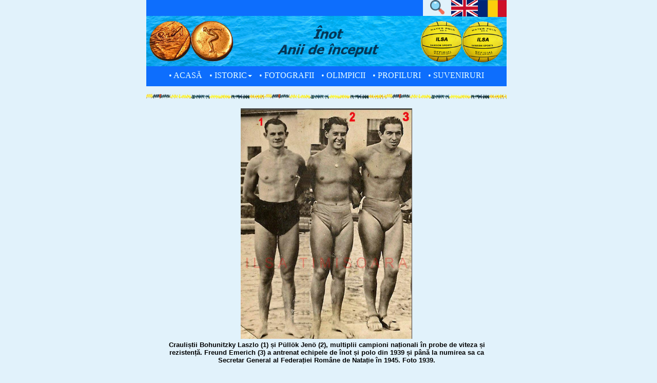

--- FILE ---
content_type: text/html
request_url: https://www.ilsatimisoara.ro/SW-The-Early-Years-RO.html
body_size: 10203
content:
<!doctype html>
<html lang="ro">
<head>
<meta charset="utf-8">
<title>Înot - Anii de început</title>
<meta name="generator" content="WYSIWYG Web Builder 19 - https://www.wysiwygwebbuilder.com">
<link href="ILSA_07May_v1.css" rel="stylesheet">
<link href="SW-The-Early-Years-RO.css" rel="stylesheet">
<script src="wb.affix.min.js"></script>
</head>
<body>
<div id="container">
<div id="wb_Image12" style="position:absolute;left:111px;top:4665px;width:489px;height:46px;z-index:0;">
<img src="images/Lane line - BOTTOM - Background color E1F2FB.jpg" id="Image12" alt="" width="489" height="47"></div>
<div id="wb_Text12" style="position:absolute;left:0px;top:0px;width:539px;height:45px;z-index:1;">
<span style="color:#000000;font-family:Arial;font-size:13px;"><br><br></span></div>
<picture id="wb_Picture1" style="position:absolute;left:0px;top:31px;width:702px;height:98px;z-index:2">
<img src="images/Header - Inot - Anii de inceput.png" id="Picture1" alt="" width="702" height="99">
</picture>
<a href="./cautare.html">
<picture id="wb_Picture3" style="position:absolute;left:553px;top:0px;width:28px;height:28px;z-index:3">
<img src="images/search-loupe.png" id="Picture3" alt="" width="28" height="28">
</picture>
</a>
<a href="./Home_Page.php">
<picture id="wb_Picture26" style="position:absolute;left:594px;top:0px;width:52px;height:32px;z-index:4">
<img src="images/EN flag.png" id="Picture26" alt="" width="52" height="26">
</picture>
</a>
<a href="./index.php">
<picture id="wb_Picture27" style="position:absolute;left:646px;top:0px;width:56px;height:33px;z-index:5">
<img src="images/RO flag.jpg" id="Picture27" alt="" width="56" height="29">
</picture>
</a>
<div id="wb_Image13" style="position:absolute;left:0px;top:181px;width:702px;height:13px;z-index:6;">
<img src="images/Lane line - Separator - Background color E1F2FB.jpg" id="Image13" alt="" width="702" height="19"></div>
<div id="wb_Text2" style="position:absolute;left:24px;top:660px;width:655px;height:45px;text-align:center;z-index:7;">
<span style="color:#000000;font-family:Arial;font-size:13px;"><strong>Crauliștii Bohunitzky Laszlo (1) și Püllök Jenö (2), multiplii campioni naționali în probe de viteza și rezistență. Freund Emerich (3) a antrenat echipele de înot și polo din 1939 și până la numirea sa ca Secretar General al Federației Române de Natație în 1945. Foto 1939.</strong></span></div>
<div id="wb_Image2" style="position:absolute;left:184px;top:211px;width:334px;height:449px;z-index:8;">
<img src="images/SW-A-1.jpg" id="Image2" alt="" width="334" height="443"></div>
<div id="wb_Text1" style="position:absolute;left:50px;top:1051px;width:603px;height:45px;text-align:center;z-index:9;">
<span style="color:#000000;font-family:Arial;font-size:13px;"><strong>STÂNGA: Török Gabor, cunoscut în primul rând pentru succesele sale ca poloist, a câștigat și titluri de campion național ca înotător (1946-1948). DREAPTA: Novak Jozsef, primul înotător din România care a participat la Jocurile Olimpice. Multiplu campion național la înot și polo.</strong></span></div>
<div id="wb_Image1" style="position:absolute;left:132px;top:733px;width:439px;height:318px;z-index:10;">
<img src="images/SW-A-2.jpg" id="Image1" alt="" width="439" height="318"></div>
<div id="wb_Text3" style="position:absolute;left:43px;top:1506px;width:617px;height:30px;text-align:center;z-index:11;">
<span style="color:#000000;font-family:Arial;font-size:13px;"><strong>Trei jucători de polo de mare succes care au excelat și la înot. De la st la dr: Püllök Jenö, Retscher Adalbert și Balint Adalbert, multipli campioni naționali la înot și polo. Foto 1940.</strong></span></div>
<div id="wb_Image4" style="position:absolute;left:231px;top:1124px;width:241px;height:382px;z-index:12;">
<img src="images/SW-A-3.jpg" id="Image4" alt="" width="241" height="381"></div>
<div id="wb_Text4" style="position:absolute;left:59px;top:1954px;width:585px;height:30px;text-align:center;z-index:13;">
<span style="color:#000000;font-family:Arial;font-size:13px;"><strong>Lucian Bagiu, unul din cei mai buni înotători din țară in anii 1940 și începutul anilor 1950. Specializat în distante lungi, a reprezentat Romania în mai multe competiții internaționale.</strong></span></div>
<div id="wb_Image3" style="position:absolute;left:203px;top:1561px;width:297px;height:392px;z-index:14;">
<img src="images/SW-A-4.jpg" id="Image3" alt="" width="297" height="392"></div>
<div id="wb_Text5" style="position:absolute;left:44px;top:2340px;width:615px;height:30px;text-align:center;z-index:15;">
<span style="color:#000000;font-family:Arial;font-size:13px;"><strong>Cunoscut în primul rând pentru succesele sale ca antrenor de înot, Lovas Peter a fost unul din înotătorii cei mai buni din țară (sfârșitul anilor 1940 și începutul anilor 1950) </strong></span></div>
<div id="wb_Image6" style="position:absolute;left:121px;top:2012px;width:460px;height:328px;z-index:16;">
<img src="images/SW-A-5.jpg" id="Image6" alt="" width="460" height="327"></div>
<div id="wb_Text6" style="position:absolute;left:101px;top:2833px;width:501px;height:30px;text-align:center;z-index:17;">
<span style="color:#000000;font-family:Arial;font-size:13px;"><strong>Multipla campioană națională Weinreich Margareta (Greti), născută Wiener. Foto 1949, Bulgaria.</strong></span></div>
<div id="wb_Image5" style="position:absolute;left:196px;top:2398px;width:311px;height:435px;z-index:18;">
<img src="images/SW-A-6.jpg" id="Image5" alt="" width="311" height="434"></div>
<div id="wb_Text7" style="position:absolute;left:96px;top:3152px;width:510px;height:45px;text-align:center;z-index:19;">
<span style="color:#000000;font-family:Arial;font-size:13px;"><strong>Trei campioni naționali care au activat la ILSA pentru o perioadă mai scurtă. STÂNGA: Titus Groza, originar din Târgu Mureș. <br>DREAPTA: Felix Heitz și Lisbeth Bock, ambii din Sibiu.</strong></span></div>
<div id="wb_Image8" style="position:absolute;left:61px;top:2891px;width:581px;height:261px;z-index:20;">
<img src="images/SW-A-7.jpg" id="Image8" alt="" width="581" height="261"></div>
<div id="wb_Text8" style="position:absolute;left:112px;top:3547px;width:479px;height:15px;text-align:center;z-index:21;">
<span style="color:#000000;font-family:Arial;font-size:13px;"><strong>Theodor Schaed (Titi), antrenor și campion național de înot</strong></span></div>
<div id="wb_Image7" style="position:absolute;left:222px;top:3225px;width:259px;height:322px;z-index:22;">
<img src="images/SW-A-8.jpg" id="Image7" alt="" width="259" height="321"></div>
<div id="wb_Text9" style="position:absolute;left:95px;top:3854px;width:512px;height:45px;text-align:center;z-index:23;">
<span style="color:#000000;font-family:Arial;font-size:13px;"><strong>Hoszpodar Zoltan (stânga), multiplu campion de înot și polo. Originar din Arad, s-a transferat la ILSA Timișoara pentru sezonul 1949. Ca jucător de polo, a participat la două Jocuri Olimpice (1952 și 1956). Foto circa 1954. </strong></span></div>
<div id="wb_Image10" style="position:absolute;left:174px;top:3590px;width:355px;height:264px;z-index:24;">
<img src="images/SW-A-9.jpg" id="Image10" alt="" width="355" height="264"></div>
<div id="wb_Text10" style="position:absolute;left:163px;top:4296px;width:376px;height:30px;text-align:center;z-index:25;">
<span style="color:#000000;font-family:Arial;font-size:13px;"><strong>Tiberiu Babeu, înotător, jucător de polo și arbitru de polo, activ la ILSA în anii 1950 și începutul anilor 1960.</strong></span></div>
<div id="wb_Image9" style="position:absolute;left:208px;top:3927px;width:287px;height:369px;z-index:26;">
<img src="images/SW-A-10.jpg" id="Image9" alt="" width="287" height="369"></div>
<div id="wb_Text11" style="position:absolute;left:126px;top:4605px;width:450px;height:30px;text-align:center;z-index:27;">
<span style="color:#000000;font-family:Arial;font-size:13px;"><strong>Ștafeta ILSA, de la st la dr: Reuter Nikolaus, Kelemen Stefan, Weinberger Ervin, Lehrer Bandi (circa 1955)</strong></span></div>
<div id="wb_Image11" style="position:absolute;left:101px;top:4354px;width:500px;height:251px;z-index:28;">
<img src="images/SW-A-11.jpg" id="Image11" alt="" width="500" height="251"></div>
<div id="wb_ResponsiveMenuRo" style="position:absolute;left:0px;top:129px;width:702px;height:39px;z-index:29;" data-wb-spy="affix" >
<label class="toggle" for="ResponsiveMenuRo-submenu" id="ResponsiveMenuRo-title">MENIU<span id="ResponsiveMenuRo-icon"><span>&nbsp;</span><span>&nbsp;</span><span>&nbsp;</span></span></label>
<input type="checkbox" id="ResponsiveMenuRo-submenu">
<ul class="ResponsiveMenuRo" id="ResponsiveMenuRo" role="menu" itemscope="itemscope" itemtype="https://schema.org/SiteNavigationElement">
<li itemprop="name" role="menuitem"><a href="./index.php" itemprop="url" class="nav-link">•&nbsp;ACASĂ</a></li>
<li itemprop="name" role="menuitem">
<label for="ResponsiveMenuRo-submenu-0" class="toggle">•&nbsp;ISTORIC<span class="arrow-down"></span></label>
<a href="./istoric.php" itemprop="url" class="nav-link">•&nbsp;ISTORIC<span class="arrow-down"></span></a>
<input type="checkbox" id="ResponsiveMenuRo-submenu-0">
<ul role="menu">
<li itemprop="name" role="menuitem"><a href="./istoric.php" itemprop="url" class="nav-link">&nbsp;&nbsp;&nbsp;&nbsp;•&nbsp;Istoria&nbsp;ILSA</a></li>
<li itemprop="name" role="menuitem"><a href="./date-semnificative.php" itemprop="url" class="nav-link">&nbsp;&nbsp;&nbsp;&nbsp;•&nbsp;Date&nbsp;semnificative</a></li>
</ul>
</li>
<li itemprop="name" role="menuitem"><a href="./fotografii.php" itemprop="url" class="nav-link">•&nbsp;FOTOGRAFII</a></li>
<li itemprop="name" role="menuitem"><a href="./olimpici.php" itemprop="url" class="nav-link">•&nbsp;OLIMPICII</a></li>
<li itemprop="name" role="menuitem"><a href="./profiluri.php" itemprop="url" class="nav-link">•&nbsp;PROFILURI</a></li>
<li itemprop="name" role="menuitem"><a href="./suveniruri.php" itemprop="url" class="nav-link">•&nbsp;SUVENIRURI</a></li>
</ul>
</div>
</div>
</body>
</html>

--- FILE ---
content_type: text/css
request_url: https://www.ilsatimisoara.ro/SW-The-Early-Years-RO.css
body_size: 12690
content:
div#container
{
   width: 710px;
   position: relative;
   margin: 0 auto 0 auto;
   text-align: left;
}
body
{
   background-color: #E1F2FB;
   color: #000000;
   font-family: Arial;
   font-weight: normal;
   font-size: 13px;
   line-height: 1.1875;
   margin: 0;
   text-align: center;
}
#wb_Image12
{
   vertical-align: top;
}
#Image12
{
   border: 0px solid #000000;
   border-radius: 0px;
   padding: 0;
   margin: 0;
   left: 0;
   top: 0;
   width: 100%;
   height: 100%;
}
#wb_Text12 
{
   background-color: #0D6EFD;
   background-image: none;
   border: 0px solid #000000;
   border-radius: 0px;
   padding: 0;
   margin: 0;
   text-align: left;
}
#wb_Text12 div
{
   text-align: left;
}
#Picture1
{
   border: 0px solid #000000;
   border-radius: 0px;
   padding: 0;
   left: 0;
   top: 0;
   width: 100%;
   height: 100%;
}
#Picture3
{
   border: 0px solid #000000;
   border-radius: 0px;
   padding: 0;
   left: 0;
   top: 0;
   width: 100%;
   height: 100%;
}
#Picture26
{
   border: 0px solid #000000;
   border-radius: 0px;
   padding: 0;
   left: 0;
   top: 0;
   width: 100%;
   height: 100%;
}
#Picture27
{
   border: 0px solid #000000;
   border-radius: 0px;
   padding: 0;
   left: 0;
   top: 0;
   width: 100%;
   height: 100%;
}
#wb_Image13
{
   vertical-align: top;
}
#Image13
{
   border: 0px solid #000000;
   border-radius: 0px;
   padding: 0;
   margin: 0;
   left: 0;
   top: 0;
   width: 100%;
   height: 100%;
}
#wb_Text2 
{
   background-color: transparent;
   background-image: none;
   border: 0px solid #000000;
   border-radius: 0px;
   padding: 4px 0 24px 0;
   margin: 0;
   text-align: center;
}
#wb_Text2 div
{
   text-align: center;
}
#wb_Image2
{
   vertical-align: top;
}
#Image2
{
   border: 0px solid #000000;
   border-radius: 0px;
   padding: 0;
   margin: 0;
   left: 0;
   top: 0;
   width: 100%;
   height: 100%;
}
#wb_Text1 
{
   background-color: transparent;
   background-image: none;
   border: 0px solid #000000;
   border-radius: 0px;
   padding: 4px 0 24px 0;
   margin: 0;
   text-align: center;
}
#wb_Text1 div
{
   text-align: center;
}
#wb_Image1
{
   vertical-align: top;
}
#Image1
{
   border: 0px solid #000000;
   border-radius: 0px;
   padding: 0;
   margin: 0;
   left: 0;
   top: 0;
   width: 100%;
   height: 100%;
}
#wb_Text3 
{
   background-color: transparent;
   background-image: none;
   border: 0px solid #000000;
   border-radius: 0px;
   padding: 4px 0 24px 0;
   margin: 0;
   text-align: center;
}
#wb_Text3 div
{
   text-align: center;
}
#wb_Image4
{
   vertical-align: top;
}
#Image4
{
   border: 0px solid #000000;
   border-radius: 0px;
   padding: 0;
   margin: 0;
   left: 0;
   top: 0;
   width: 100%;
   height: 100%;
}
#wb_Text4 
{
   background-color: transparent;
   background-image: none;
   border: 0px solid #000000;
   border-radius: 0px;
   padding: 4px 0 24px 0;
   margin: 0;
   text-align: center;
}
#wb_Text4 div
{
   text-align: center;
}
#wb_Image3
{
   vertical-align: top;
}
#Image3
{
   border: 0px solid #000000;
   border-radius: 0px;
   padding: 0;
   margin: 0;
   left: 0;
   top: 0;
   width: 100%;
   height: 100%;
}
#wb_Text5 
{
   background-color: transparent;
   background-image: none;
   border: 0px solid #000000;
   border-radius: 0px;
   padding: 4px 0 24px 0;
   margin: 0;
   text-align: center;
}
#wb_Text5 div
{
   text-align: center;
}
#wb_Image6
{
   vertical-align: top;
}
#Image6
{
   border: 0px solid #000000;
   border-radius: 0px;
   padding: 0;
   margin: 0;
   left: 0;
   top: 0;
   width: 100%;
   height: 100%;
}
#wb_Text6 
{
   background-color: transparent;
   background-image: none;
   border: 0px solid #000000;
   border-radius: 0px;
   padding: 4px 0 24px 0;
   margin: 0;
   text-align: center;
}
#wb_Text6 div
{
   text-align: center;
}
#wb_Image5
{
   vertical-align: top;
}
#Image5
{
   border: 0px solid #000000;
   border-radius: 0px;
   padding: 0;
   margin: 0;
   left: 0;
   top: 0;
   width: 100%;
   height: 100%;
}
#wb_Text7 
{
   background-color: transparent;
   background-image: none;
   border: 0px solid #000000;
   border-radius: 0px;
   padding: 4px 0 24px 0;
   margin: 0;
   text-align: center;
}
#wb_Text7 div
{
   text-align: center;
}
#wb_Image8
{
   vertical-align: top;
}
#Image8
{
   border: 0px solid #000000;
   border-radius: 0px;
   padding: 0;
   margin: 0;
   left: 0;
   top: 0;
   width: 100%;
   height: 100%;
}
#wb_Text8 
{
   background-color: transparent;
   background-image: none;
   border: 0px solid #000000;
   border-radius: 0px;
   padding: 4px 0 24px 0;
   margin: 0;
   text-align: center;
}
#wb_Text8 div
{
   text-align: center;
}
#wb_Image7
{
   vertical-align: top;
}
#Image7
{
   border: 0px solid #000000;
   border-radius: 0px;
   padding: 0;
   margin: 0;
   left: 0;
   top: 0;
   width: 100%;
   height: 100%;
}
#wb_Text9 
{
   background-color: transparent;
   background-image: none;
   border: 0px solid #000000;
   border-radius: 0px;
   padding: 4px 0 24px 0;
   margin: 0;
   text-align: center;
}
#wb_Text9 div
{
   text-align: center;
}
#wb_Image10
{
   vertical-align: top;
}
#Image10
{
   border: 0px solid #000000;
   border-radius: 0px;
   padding: 0;
   margin: 0;
   left: 0;
   top: 0;
   width: 100%;
   height: 100%;
}
#wb_Text10 
{
   background-color: transparent;
   background-image: none;
   border: 0px solid #000000;
   border-radius: 0px;
   padding: 4px 0 24px 0;
   margin: 0;
   text-align: center;
}
#wb_Text10 div
{
   text-align: center;
}
#wb_Image9
{
   vertical-align: top;
}
#Image9
{
   border: 0px solid #000000;
   border-radius: 0px;
   padding: 0;
   margin: 0;
   left: 0;
   top: 0;
   width: 100%;
   height: 100%;
}
#wb_Text11 
{
   background-color: transparent;
   background-image: none;
   border: 0px solid #000000;
   border-radius: 0px;
   padding: 4px 0 24px 0;
   margin: 0;
   text-align: center;
}
#wb_Text11 div
{
   text-align: center;
}
#wb_Image11
{
   vertical-align: top;
}
#Image11
{
   border: 0px solid #000000;
   border-radius: 0px;
   padding: 0;
   margin: 0;
   left: 0;
   top: 0;
   width: 100%;
   height: 100%;
}
#wb_ResponsiveMenuRo
{
   display: block;
   background-color: #0D6EFD;
   font-family: Tahoma;
   font-weight: normal;
   text-align: center;
   width: 100%;
}
#ResponsiveMenuRo
{
   display: inline-block;
   background-color: #0D6EFD;
   height: 35px;
}
#wb_ResponsiveMenuRo ul
{
   list-style: none;
   margin: 0;
   padding: 0;
   position: relative;
}
#wb_ResponsiveMenuRo ul:after
{
   clear: both;
   content: "";
   display: block;
}
#wb_ResponsiveMenuRo ul li
{
   border-radius: 0;
   display: list-item;
   float: left;
   list-style: none;
   z-index: 9999;
}
#wb_ResponsiveMenuRo ul li i
{
   font-size: 4px;
   width: 4px;
   margin-bottom: 0px;
}
#wb_ResponsiveMenuRo ul li a
{
   background-color: #0D6EFD;
   color: #E9FFFF;
   font-family: Tahoma;
   font-weight: normal;
   font-size: 16px;
   font-style: normal;
   text-decoration: none;
   text-transform: uppercase;
   padding: 8px 7px 5px 7px;
   text-align: center;
}
#wb_ResponsiveMenuRo > ul > li > a 
{
   height: 22px;
}
.ResponsiveMenuRo a 
{
   display: block;
}
#wb_ResponsiveMenuRo li:hover > a, #wb_ResponsiveMenuRo li .active
{
   background-color: #0000FF;
   color: #ADFF2F;
}
#wb_ResponsiveMenuRo ul ul
{
   display: none;
   position: absolute;
   top: 35px;
}
#wb_ResponsiveMenuRo ul li:hover > ul
{
   display: list-item;
}
#wb_ResponsiveMenuRo ul ul li 
{
   float: none;
   position: relative;
   width: 234px;
}
#wb_ResponsiveMenuRo ul ul li a
{
   background-color: #0D6EFD;
   border: 0px solid #0D6EFD;
   color: #E1F2FB;
}
#wb_ResponsiveMenuRo ul ul li:hover > a, #wb_ResponsiveMenuRo ul ul li .active
{
   background-color: #0000FF;
   color: #ADFF2F;
}
#wb_ResponsiveMenuRo ul ul li i 
{
   margin-right: 1px;
   vertical-align: middle;
}
#wb_ResponsiveMenuRo ul ul li a 
{
   padding-top: 7px;
   padding-right: 5px;
   padding-bottom: 7px;
   text-align: left;
   vertical-align: middle;
}
#wb_ResponsiveMenuRo ul ul ul li 
{
   left: 234px;
   position: relative;
   top: -35px;
}
#wb_ResponsiveMenuRo .arrow-down 
{
   display: inline-block;
   width: 0;
   height: 0;
   margin-left: 2px;
   vertical-align: middle;
   border-top: 4px solid #E9FFFF;
   border-right: 4px solid transparent;
   border-left: 4px solid transparent;
   border-bottom: 0 dotted;
}
#wb_ResponsiveMenuRo .arrow-left 
{
   display: inline-block;
   width: 0;
   height: 0;
   margin-left: 2px;
   vertical-align: middle;
   border-left: 4px solid #E1F2FB;
   border-top: 4px solid transparent;
   border-bottom: 4px solid transparent;
   border-right: 0 dotted;
}
#wb_ResponsiveMenuRo li:hover > a .arrow-down, #wb_ResponsiveMenuRo li .active .arrow-down
{ 
   border-top-color: #ADFF2F;
}
#wb_ResponsiveMenuRo ul ul li:hover > a .arrow-left, #wb_ResponsiveMenuRo ul ul li .active .arrow-left
{ 
   border-left-color: #ADFF2F;
}
#wb_ResponsiveMenuRo .toggle,[id^=ResponsiveMenuRo-submenu]
{
   display: none;
}
@media all and (max-width:700px) 
{
#wb_ResponsiveMenuRo
{
   margin: 0;
   text-align: left;
}
#wb_ResponsiveMenuRo ul li a, #wb_ResponsiveMenuRo .toggle
{
   font-size: 16px;
   font-weight: normal;
   font-style: normal;
   text-decoration: none;
   text-transform: uppercase;
   padding: 7px 5px 7px 5px;
}
#wb_ResponsiveMenuRo .toggle + a
{
   display: none !important;
}
.ResponsiveMenuRo 
{
   display: none;
   z-index: 9999;
}
#ResponsiveMenuRo 
{
   background-color: transparent;
   display: none;
}
#wb_ResponsiveMenuRo > ul > li > a 
{
   height: auto !important;
   margin: 0;
}
#wb_ResponsiveMenuRo .toggle 
{
   display: block;
   background-color: #0D6EFD;
   color: #E9FFFF;
   padding: 0 5px 0 5px;
   line-height: 33px;
   text-decoration: none;
   border: none;
}
#wb_ResponsiveMenuRo .toggle:hover
{
   background-color: #0000FF;
   color: #ADFF2F;
}
[id^=ResponsiveMenuRo-submenu]:checked + ul 
{
   display: block !important;
}
#ResponsiveMenuRo-title
{
   height: 35px !important;
   line-height: 35px !important;
   text-align: left;
}
#wb_ResponsiveMenuRo ul li 
{
   display: block;
   width: 100% !important;
   text-align: left;
}
#wb_ResponsiveMenuRo ul ul .toggle,
#wb_ResponsiveMenuRo ul ul a 
{
   padding: 0 10px;
}
#wb_ResponsiveMenuRo a:hover,
#wb_ResponsiveMenuRo ul ul ul a 
{
   background-color: #0D6EFD;
   color: #E1F2FB;
}
#wb_ResponsiveMenuRo ul li ul li .toggle,
#wb_ResponsiveMenuRo ul ul a 
{
   background-color: #0D6EFD;
   color: #E1F2FB;
}
#wb_ResponsiveMenuRo ul ul ul a 
{
   padding: 7px 5px 7px 15px;
}
#wb_ResponsiveMenuRo ul li a 
{
   text-align: left;
}
#wb_ResponsiveMenuRo ul li a br 
{
   display: none;
}
#wb_ResponsiveMenuRo ul li i 
{
   margin-right: 1px;
}
#wb_ResponsiveMenuRo ul ul 
{
   float: none;
   position: static;
}
#wb_ResponsiveMenuRo ul ul li:hover > ul,
#wb_ResponsiveMenuRo ul li:hover > ul 
{
   display: none;
}
#wb_ResponsiveMenuRo ul ul li 
{
   display: block;
   width: 100%;
}
#wb_ResponsiveMenuRo ul ul ul li 
{
   position: static;
}
#ResponsiveMenuRo-icon 
{
   display: block;
   position: absolute;
   right: 7px;
   top: 5px;
   user-select: none;
}
#ResponsiveMenuRo-icon span 
{
   display: block;
   margin-top: 4px;
   height: 2px;
   background-color: #E9FFFF;
   color: #E9FFFF;
   width: 24px;
}
#wb_ResponsiveMenuRo ul li ul li .toggle:hover
{
   background-color: #0000FF;
   color: #ADFF2F;
}
#wb_ResponsiveMenuRo .toggle .arrow-down 
{
   border-top-color: #E9FFFF;
}
#wb_ResponsiveMenuRo .toggle:hover .arrow-down, #wb_ResponsiveMenuRo li .active .arrow-down
{
   border-top-color: #ADFF2F;
}
#wb_ResponsiveMenuRo ul li ul li .toggle .arrow-down 
{
   border-top-color: #E1F2FB;
}
#wb_ResponsiveMenuRo ul li ul li .toggle:hover .arrow-down, #wb_ResponsiveMenuRo ul li ul li .active .arrow-down
{
   border-top-color: #ADFF2F;
}
}
#wb_ResponsiveMenuRo.affix
{
   top: 0 !important;
   position: fixed !important;
   left: 50% !important;
   margin-left: -355px;
}


--- FILE ---
content_type: application/javascript
request_url: https://www.ilsatimisoara.ro/wb.affix.min.js
body_size: 3482
content:
/* Copyright WYSIWYG Web Builder 2024 - https://www.wysiwygwebbuilder.com */
var $jscomp=$jscomp||{};$jscomp.scope={};$jscomp.arrayIteratorImpl=function(a){var d=0;return function(){return d<a.length?{done:!1,value:a[d++]}:{done:!0}}};$jscomp.arrayIterator=function(a){return{next:$jscomp.arrayIteratorImpl(a)}};$jscomp.makeIterator=function(a){var d="undefined"!=typeof Symbol&&Symbol.iterator&&a[Symbol.iterator];if(d)return d.call(a);if("number"==typeof a.length)return $jscomp.arrayIterator(a);throw Error(String(a)+" is not an iterable or ArrayLike");};
$jscomp.arrayFromIterator=function(a){for(var d,b=[];!(d=a.next()).done;)b.push(d.value);return b};$jscomp.arrayFromIterable=function(a){return a instanceof Array?a:$jscomp.arrayFromIterator($jscomp.makeIterator(a))};
function affixPlugin(){function a(d,b){this.options=Object.assign({},a.DEFAULTS,b);this.target=this.options.target===window?window:document.querySelector(this.options.target);this.target.addEventListener("scroll",this.checkPosition.bind(this));this.target.addEventListener("click",this.checkPositionWithEventLoop.bind(this));this.element=d;this.pinnedOffset=this.unpin=this.affixed=null;this.checkPosition()}a.RESET="affix affix-top affix-bottom";a.DEFAULTS={offset:0,target:window};a.prototype.getState=
function(d,b,c,e){var f=this.target===window?window.pageYOffset:this.target.scrollTop,g=this.element.getBoundingClientRect().top+scrollY,h=this.target===window?window.innerHeight:this.target.clientHeight;if(null!=c&&"top"===this.affixed)return f<c?"top":!1;if("bottom"===this.affixed)return null!=c?f+this.unpin<=g?!1:"bottom":f+h<=d-e?!1:"bottom";var k=null===this.affixed;return null!=c&&f<=c?"top":null!=e&&(k?f:g+f)+(k?h:b)>=d-e?"bottom":!1};a.prototype.getPinnedOffset=function(){if(this.pinnedOffset)return this.pinnedOffset;
this.element.classList.remove.apply(this.element.classList,$jscomp.arrayFromIterable(a.RESET.split(" ")));this.element.classList.add("affix");var d=this.target.scrollTop;return this.pinnedOffset=this.element.getBoundingClientRect().top+scrollY-d};a.prototype.checkPositionWithEventLoop=function(){setTimeout(this.checkPosition.bind(this),1)};a.prototype.checkPosition=function(){if("none"!==window.getComputedStyle(this.element).display){var d=this.element.offsetHeight,b=this.options.offset,c=b.top,e=
b.bottom,f=Math.max(document.documentElement.scrollHeight,document.body.scrollHeight);"object"!==typeof b&&(e=c=b);"function"===typeof c&&(c=b.top(this.element));"function"===typeof e&&(e=b.bottom(this.element));b=this.getState(f,d,c,e);if(this.affixed!==b){null!=this.unpin&&(this.element.style.top="");c="affix"+(b?"-"+b:"");var g=new CustomEvent(c+".bs.affix");this.element.dispatchEvent(g);if(g.defaultPrevented)return;this.affixed=b;this.unpin="bottom"===b?this.getPinnedOffset():null;this.element.classList.remove.apply(this.element.classList,
$jscomp.arrayFromIterable(a.RESET.split(" ")));this.element.classList.add(c);this.element.dispatchEvent(new CustomEvent(c.replace("affix","affixed")+".bs.affix"))}"bottom"===b&&(this.element.style.top=f-d-e+"px")}};window.Affix=a;window.addEventListener("load",function(){document.querySelectorAll('[data-wb-spy="affix"]').forEach(function(d){var b={},c=d.dataset;null!=c.offsetBottom&&(b.bottom=parseInt(c.offsetBottom,10));null!=c.offsetTop&&(b.top=parseInt(c.offsetTop,10));null==c.offsetBottom&&null==
c.offsetTop&&(c=d.getBoundingClientRect(),b.top=c.top+scrollY);new a(d,{offset:b})})})}affixPlugin();